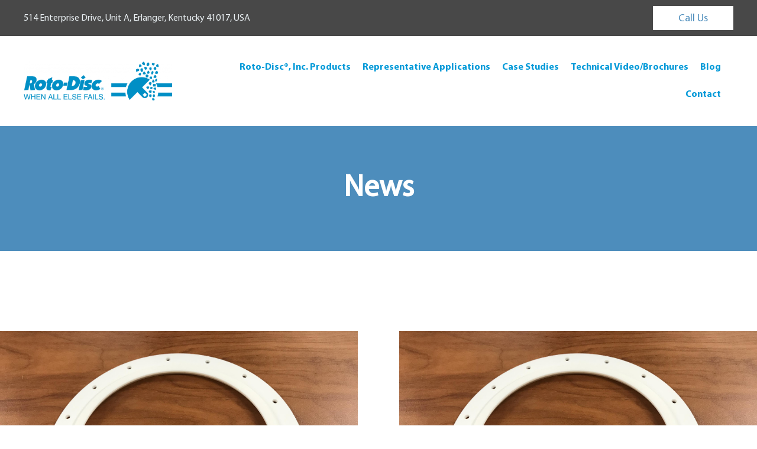

--- FILE ---
content_type: text/html; charset=utf-8
request_url: https://rotodisc.com/tag/valve-seats/
body_size: 8669
content:
<!DOCTYPE html><html lang="en-US"><head><meta charset="UTF-8"><meta name="viewport" content="width=device-width, initial-scale=1.0, viewport-fit=cover" /><meta name='robots' content='index, follow, max-image-preview:large, max-snippet:-1, max-video-preview:-1' /><title>Valve Seats Blogs by Roto-Disc</title><meta name="description" content="Read blog posts about Valve Seats written by Roto-Disc, the leader in customized valves, airlocks, and diverters." /><link rel="canonical" href="https://rotodisc.com/tag/valve-seats/" /><meta property="og:locale" content="en_US" /><meta property="og:type" content="article" /><meta property="og:title" content="Valve Seats Blogs by Roto-Disc" /><meta property="og:description" content="Read blog posts about Valve Seats written by Roto-Disc, the leader in customized valves, airlocks, and diverters." /><meta property="og:url" content="https://rotodisc.com/tag/valve-seats/" /><meta property="og:site_name" content="Roto-Disc" /><meta name="twitter:card" content="summary_large_image" /><link rel='dns-prefetch' href='//fd.cleantalk.org' /><link rel="alternate" type="application/rss+xml" title="Roto-Disc &raquo; Feed" href="https://rotodisc.com/feed/" /><link rel="alternate" type="application/rss+xml" title="Roto-Disc &raquo; Comments Feed" href="https://rotodisc.com/comments/feed/" /><link rel="alternate" type="application/rss+xml" title="Roto-Disc &raquo; Valve Seats Tag Feed" href="https://rotodisc.com/tag/valve-seats/feed/" /><style id='wp-img-auto-sizes-contain-inline-css' type='text/css'>img:is([sizes=auto i],[sizes^="auto," i]){contain-intrinsic-size:3000px 1500px}
/*# sourceURL=wp-img-auto-sizes-contain-inline-css */</style><style id='global-styles-inline-css' type='text/css'>:root{--wp--preset--aspect-ratio--square: 1;--wp--preset--aspect-ratio--4-3: 4/3;--wp--preset--aspect-ratio--3-4: 3/4;--wp--preset--aspect-ratio--3-2: 3/2;--wp--preset--aspect-ratio--2-3: 2/3;--wp--preset--aspect-ratio--16-9: 16/9;--wp--preset--aspect-ratio--9-16: 9/16;--wp--preset--color--black: #000000;--wp--preset--color--cyan-bluish-gray: #abb8c3;--wp--preset--color--white: #ffffff;--wp--preset--color--pale-pink: #f78da7;--wp--preset--color--vivid-red: #cf2e2e;--wp--preset--color--luminous-vivid-orange: #ff6900;--wp--preset--color--luminous-vivid-amber: #fcb900;--wp--preset--color--light-green-cyan: #7bdcb5;--wp--preset--color--vivid-green-cyan: #00d084;--wp--preset--color--pale-cyan-blue: #8ed1fc;--wp--preset--color--vivid-cyan-blue: #0693e3;--wp--preset--color--vivid-purple: #9b51e0;--wp--preset--gradient--vivid-cyan-blue-to-vivid-purple: linear-gradient(135deg,rgb(6,147,227) 0%,rgb(155,81,224) 100%);--wp--preset--gradient--light-green-cyan-to-vivid-green-cyan: linear-gradient(135deg,rgb(122,220,180) 0%,rgb(0,208,130) 100%);--wp--preset--gradient--luminous-vivid-amber-to-luminous-vivid-orange: linear-gradient(135deg,rgb(252,185,0) 0%,rgb(255,105,0) 100%);--wp--preset--gradient--luminous-vivid-orange-to-vivid-red: linear-gradient(135deg,rgb(255,105,0) 0%,rgb(207,46,46) 100%);--wp--preset--gradient--very-light-gray-to-cyan-bluish-gray: linear-gradient(135deg,rgb(238,238,238) 0%,rgb(169,184,195) 100%);--wp--preset--gradient--cool-to-warm-spectrum: linear-gradient(135deg,rgb(74,234,220) 0%,rgb(151,120,209) 20%,rgb(207,42,186) 40%,rgb(238,44,130) 60%,rgb(251,105,98) 80%,rgb(254,248,76) 100%);--wp--preset--gradient--blush-light-purple: linear-gradient(135deg,rgb(255,206,236) 0%,rgb(152,150,240) 100%);--wp--preset--gradient--blush-bordeaux: linear-gradient(135deg,rgb(254,205,165) 0%,rgb(254,45,45) 50%,rgb(107,0,62) 100%);--wp--preset--gradient--luminous-dusk: linear-gradient(135deg,rgb(255,203,112) 0%,rgb(199,81,192) 50%,rgb(65,88,208) 100%);--wp--preset--gradient--pale-ocean: linear-gradient(135deg,rgb(255,245,203) 0%,rgb(182,227,212) 50%,rgb(51,167,181) 100%);--wp--preset--gradient--electric-grass: linear-gradient(135deg,rgb(202,248,128) 0%,rgb(113,206,126) 100%);--wp--preset--gradient--midnight: linear-gradient(135deg,rgb(2,3,129) 0%,rgb(40,116,252) 100%);--wp--preset--font-size--small: 13px;--wp--preset--font-size--medium: 20px;--wp--preset--font-size--large: 36px;--wp--preset--font-size--x-large: 42px;--wp--preset--spacing--20: 0.44rem;--wp--preset--spacing--30: 0.67rem;--wp--preset--spacing--40: 1rem;--wp--preset--spacing--50: 1.5rem;--wp--preset--spacing--60: 2.25rem;--wp--preset--spacing--70: 3.38rem;--wp--preset--spacing--80: 5.06rem;--wp--preset--shadow--natural: 6px 6px 9px rgba(0, 0, 0, 0.2);--wp--preset--shadow--deep: 12px 12px 50px rgba(0, 0, 0, 0.4);--wp--preset--shadow--sharp: 6px 6px 0px rgba(0, 0, 0, 0.2);--wp--preset--shadow--outlined: 6px 6px 0px -3px rgb(255, 255, 255), 6px 6px rgb(0, 0, 0);--wp--preset--shadow--crisp: 6px 6px 0px rgb(0, 0, 0);}:where(.is-layout-flex){gap: 0.5em;}:where(.is-layout-grid){gap: 0.5em;}body .is-layout-flex{display: flex;}.is-layout-flex{flex-wrap: wrap;align-items: center;}.is-layout-flex > :is(*, div){margin: 0;}body .is-layout-grid{display: grid;}.is-layout-grid > :is(*, div){margin: 0;}:where(.wp-block-columns.is-layout-flex){gap: 2em;}:where(.wp-block-columns.is-layout-grid){gap: 2em;}:where(.wp-block-post-template.is-layout-flex){gap: 1.25em;}:where(.wp-block-post-template.is-layout-grid){gap: 1.25em;}.has-black-color{color: var(--wp--preset--color--black) !important;}.has-cyan-bluish-gray-color{color: var(--wp--preset--color--cyan-bluish-gray) !important;}.has-white-color{color: var(--wp--preset--color--white) !important;}.has-pale-pink-color{color: var(--wp--preset--color--pale-pink) !important;}.has-vivid-red-color{color: var(--wp--preset--color--vivid-red) !important;}.has-luminous-vivid-orange-color{color: var(--wp--preset--color--luminous-vivid-orange) !important;}.has-luminous-vivid-amber-color{color: var(--wp--preset--color--luminous-vivid-amber) !important;}.has-light-green-cyan-color{color: var(--wp--preset--color--light-green-cyan) !important;}.has-vivid-green-cyan-color{color: var(--wp--preset--color--vivid-green-cyan) !important;}.has-pale-cyan-blue-color{color: var(--wp--preset--color--pale-cyan-blue) !important;}.has-vivid-cyan-blue-color{color: var(--wp--preset--color--vivid-cyan-blue) !important;}.has-vivid-purple-color{color: var(--wp--preset--color--vivid-purple) !important;}.has-black-background-color{background-color: var(--wp--preset--color--black) !important;}.has-cyan-bluish-gray-background-color{background-color: var(--wp--preset--color--cyan-bluish-gray) !important;}.has-white-background-color{background-color: var(--wp--preset--color--white) !important;}.has-pale-pink-background-color{background-color: var(--wp--preset--color--pale-pink) !important;}.has-vivid-red-background-color{background-color: var(--wp--preset--color--vivid-red) !important;}.has-luminous-vivid-orange-background-color{background-color: var(--wp--preset--color--luminous-vivid-orange) !important;}.has-luminous-vivid-amber-background-color{background-color: var(--wp--preset--color--luminous-vivid-amber) !important;}.has-light-green-cyan-background-color{background-color: var(--wp--preset--color--light-green-cyan) !important;}.has-vivid-green-cyan-background-color{background-color: var(--wp--preset--color--vivid-green-cyan) !important;}.has-pale-cyan-blue-background-color{background-color: var(--wp--preset--color--pale-cyan-blue) !important;}.has-vivid-cyan-blue-background-color{background-color: var(--wp--preset--color--vivid-cyan-blue) !important;}.has-vivid-purple-background-color{background-color: var(--wp--preset--color--vivid-purple) !important;}.has-black-border-color{border-color: var(--wp--preset--color--black) !important;}.has-cyan-bluish-gray-border-color{border-color: var(--wp--preset--color--cyan-bluish-gray) !important;}.has-white-border-color{border-color: var(--wp--preset--color--white) !important;}.has-pale-pink-border-color{border-color: var(--wp--preset--color--pale-pink) !important;}.has-vivid-red-border-color{border-color: var(--wp--preset--color--vivid-red) !important;}.has-luminous-vivid-orange-border-color{border-color: var(--wp--preset--color--luminous-vivid-orange) !important;}.has-luminous-vivid-amber-border-color{border-color: var(--wp--preset--color--luminous-vivid-amber) !important;}.has-light-green-cyan-border-color{border-color: var(--wp--preset--color--light-green-cyan) !important;}.has-vivid-green-cyan-border-color{border-color: var(--wp--preset--color--vivid-green-cyan) !important;}.has-pale-cyan-blue-border-color{border-color: var(--wp--preset--color--pale-cyan-blue) !important;}.has-vivid-cyan-blue-border-color{border-color: var(--wp--preset--color--vivid-cyan-blue) !important;}.has-vivid-purple-border-color{border-color: var(--wp--preset--color--vivid-purple) !important;}.has-vivid-cyan-blue-to-vivid-purple-gradient-background{background: var(--wp--preset--gradient--vivid-cyan-blue-to-vivid-purple) !important;}.has-light-green-cyan-to-vivid-green-cyan-gradient-background{background: var(--wp--preset--gradient--light-green-cyan-to-vivid-green-cyan) !important;}.has-luminous-vivid-amber-to-luminous-vivid-orange-gradient-background{background: var(--wp--preset--gradient--luminous-vivid-amber-to-luminous-vivid-orange) !important;}.has-luminous-vivid-orange-to-vivid-red-gradient-background{background: var(--wp--preset--gradient--luminous-vivid-orange-to-vivid-red) !important;}.has-very-light-gray-to-cyan-bluish-gray-gradient-background{background: var(--wp--preset--gradient--very-light-gray-to-cyan-bluish-gray) !important;}.has-cool-to-warm-spectrum-gradient-background{background: var(--wp--preset--gradient--cool-to-warm-spectrum) !important;}.has-blush-light-purple-gradient-background{background: var(--wp--preset--gradient--blush-light-purple) !important;}.has-blush-bordeaux-gradient-background{background: var(--wp--preset--gradient--blush-bordeaux) !important;}.has-luminous-dusk-gradient-background{background: var(--wp--preset--gradient--luminous-dusk) !important;}.has-pale-ocean-gradient-background{background: var(--wp--preset--gradient--pale-ocean) !important;}.has-electric-grass-gradient-background{background: var(--wp--preset--gradient--electric-grass) !important;}.has-midnight-gradient-background{background: var(--wp--preset--gradient--midnight) !important;}.has-small-font-size{font-size: var(--wp--preset--font-size--small) !important;}.has-medium-font-size{font-size: var(--wp--preset--font-size--medium) !important;}.has-large-font-size{font-size: var(--wp--preset--font-size--large) !important;}.has-x-large-font-size{font-size: var(--wp--preset--font-size--x-large) !important;}
:where(.wp-block-post-template.is-layout-flex){gap: 1.25em;}:where(.wp-block-post-template.is-layout-grid){gap: 1.25em;}
:where(.wp-block-term-template.is-layout-flex){gap: 1.25em;}:where(.wp-block-term-template.is-layout-grid){gap: 1.25em;}
:where(.wp-block-columns.is-layout-flex){gap: 2em;}:where(.wp-block-columns.is-layout-grid){gap: 2em;}
:root :where(.wp-block-pullquote){font-size: 1.5em;line-height: 1.6;}
/*# sourceURL=global-styles-inline-css */</style> <script type="text/javascript" src="https://fd.cleantalk.org/ct-bot-detector-wrapper.js?ver=6.70.1" id="ct_bot_detector-js" defer="defer" data-wp-strategy="defer"></script> <link rel="https://api.w.org/" href="https://rotodisc.com/wp-json/" /><link rel="alternate" title="JSON" type="application/json" href="https://rotodisc.com/wp-json/wp/v2/tags/158" /><link rel="EditURI" type="application/rsd+xml" title="RSD" href="https://rotodisc.com/xmlrpc.php?rsd" /><meta name="generator" content="WordPress 6.9" /> <script async src="https://www.googletagmanager.com/gtag/js?id=UA-178968922-1"></script> <script>window.dataLayer = window.dataLayer || [];
  function gtag(){dataLayer.push(arguments);}
  gtag('js', new Date());

  gtag('config', 'UA-178968922-1');</script> <meta name="generator" content="Elementor 3.34.1; features: additional_custom_breakpoints; settings: css_print_method-external, google_font-enabled, font_display-auto"> <script type="application/ld+json" class="saswp-schema-markup-output">[{"@context":"https:\/\/schema.org\/","@type":"professionalservice","@id":"LocalBusiness","url":"https:\/\/rotodisc.com\/saswp\/local-business\/","name":"Roto-Disc","description":"","address":{"@type":"PostalAddress","streetAddress":"514 Enterprise Dr, Unit A","addressLocality":"Erlanger","addressRegion":"KY","postalCode":"41017","addressCountry":""},"telephone":"+1-513-871-2600","openingHours":["Mo-Fr 8-5"],"image":"https:\/\/rotodisc.com\/wp-content\/uploads\/2020\/07\/cropped-roto-disc-blue-logo.jpg","additionalType":"","priceRange":"$$$$","servesCuisine":"","areaServed":[],"founder":[],"employee":[],"makesOffer":{"@type":"Offer","@id":"#service","itemOffered":{"@type":"Service","name":"","url":"","areaServed":[]}},"hasMenu":"","hasMap":"","geo":{"@type":"GeoCoordinates","latitude":"@39.0471429","longitude":"-84.5867044"},"review":[]}]</script> <link rel="icon" href="https://rotodisc.com/wp-content/uploads/2020/07/cropped-roto-disc-blue-logo-32x32.jpg" sizes="32x32" /><link rel="icon" href="https://rotodisc.com/wp-content/uploads/2020/07/cropped-roto-disc-blue-logo-192x192.jpg" sizes="192x192" /><link rel="apple-touch-icon" href="https://rotodisc.com/wp-content/uploads/2020/07/cropped-roto-disc-blue-logo-180x180.jpg" /><meta name="msapplication-TileImage" content="https://rotodisc.com/wp-content/uploads/2020/07/cropped-roto-disc-blue-logo-270x270.jpg" /><link type="text/css" media="all" href="https://rotodisc.com/wp-content/cache/breeze-minification/css/breeze_tag-valve-seats-1-1685.css?ver=1768673261" rel="stylesheet" /></head><body class="archive tag tag-valve-seats tag-158 wp-theme-jumpsix-marketing hfeed elementor-page-838 elementor-default elementor-template-full-width elementor-kit-65"><header data-elementor-type="header" data-elementor-id="676" class="elementor elementor-676 elementor-location-header" data-elementor-post-type="elementor_library"><section class="elementor-section elementor-top-section elementor-element elementor-element-b970d38 elementor-section-full_width elementor-section-height-default elementor-section-height-default" data-id="b970d38" data-element_type="section" data-settings="{&quot;background_background&quot;:&quot;classic&quot;}"><div class="elementor-container elementor-column-gap-default"><div class="elementor-column elementor-col-50 elementor-top-column elementor-element elementor-element-c506b6f" data-id="c506b6f" data-element_type="column"><div class="elementor-widget-wrap elementor-element-populated"><div class="elementor-element elementor-element-b600239 elementor-icon-list--layout-inline elementor-mobile-align-start elementor-list-item-link-full_width elementor-widget elementor-widget-icon-list" data-id="b600239" data-element_type="widget" data-widget_type="icon-list.default"><div class="elementor-widget-container"><ul class="elementor-icon-list-items elementor-inline-items"><li class="elementor-icon-list-item elementor-inline-item"> <a href="https://goo.gl/maps/no4FBSGwtVEbkCfHA" target="_blank"><span class="elementor-icon-list-text">514 Enterprise Drive, Unit A, Erlanger, Kentucky 41017, USA</span> </a></li></ul></div></div></div></div><div class="elementor-column elementor-col-50 elementor-top-column elementor-element elementor-element-a7f7bba" data-id="a7f7bba" data-element_type="column"><div class="elementor-widget-wrap elementor-element-populated"><div class="elementor-element elementor-element-fced33d elementor-align-right elementor-mobile-align-center elementor-widget elementor-widget-button" data-id="fced33d" data-element_type="widget" data-widget_type="button.default"><div class="elementor-widget-container"><div class="elementor-button-wrapper"> <a class="elementor-button elementor-button-link elementor-size-xs" href="tel:513-871-2600"> <span class="elementor-button-content-wrapper"> <span class="elementor-button-text">Call Us</span> </span> </a></div></div></div></div></div></div></section><section class="elementor-section elementor-top-section elementor-element elementor-element-5f90ae7 elementor-section-full_width elementor-section-height-default elementor-section-height-default" data-id="5f90ae7" data-element_type="section"><div class="elementor-container elementor-column-gap-default"><div class="elementor-column elementor-col-50 elementor-top-column elementor-element elementor-element-b852c4f" data-id="b852c4f" data-element_type="column"><div class="elementor-widget-wrap elementor-element-populated"><div class="elementor-element elementor-element-6cdf204 elementor-widget elementor-widget-image" data-id="6cdf204" data-element_type="widget" data-widget_type="image.default"><div class="elementor-widget-container"> <a href="https://rotodisc.com/"> <img fetchpriority="high" width="640" height="168" src="https://rotodisc.com/wp-content/uploads/2020/08/RD_Logo.png" class="attachment-large size-large wp-image-728" alt="roto disc logo &quot;when all else fails&quot;" srcset="https://rotodisc.com/wp-content/uploads/2020/08/RD_Logo.png 828w, https://rotodisc.com/wp-content/uploads/2020/08/RD_Logo-300x79.png 300w, https://rotodisc.com/wp-content/uploads/2020/08/RD_Logo-768x201.png 768w" sizes="(max-width: 640px) 100vw, 640px" /> </a></div></div></div></div><div class="elementor-column elementor-col-50 elementor-top-column elementor-element elementor-element-99e00b6" data-id="99e00b6" data-element_type="column"><div class="elementor-widget-wrap elementor-element-populated"><div class="elementor-element elementor-element-eb1fa1c elementor-nav-menu--stretch elementor-nav-menu__text-align-center elementor-nav-menu__align-end elementor-nav-menu--dropdown-tablet elementor-nav-menu--toggle elementor-nav-menu--burger elementor-widget elementor-widget-nav-menu" data-id="eb1fa1c" data-element_type="widget" data-settings="{&quot;full_width&quot;:&quot;stretch&quot;,&quot;layout&quot;:&quot;horizontal&quot;,&quot;submenu_icon&quot;:{&quot;value&quot;:&quot;&lt;i class=\&quot;fas fa-caret-down\&quot; aria-hidden=\&quot;true\&quot;&gt;&lt;\/i&gt;&quot;,&quot;library&quot;:&quot;fa-solid&quot;},&quot;toggle&quot;:&quot;burger&quot;}" data-widget_type="nav-menu.default"><div class="elementor-widget-container"><nav aria-label="Menu" class="elementor-nav-menu--main elementor-nav-menu__container elementor-nav-menu--layout-horizontal e--pointer-underline e--animation-fade"><ul id="menu-1-eb1fa1c" class="elementor-nav-menu"><li class="menu-item menu-item-type-custom menu-item-object-custom menu-item-has-children menu-item-752"><a class="elementor-item">Roto-Disc®, Inc. Products</a><ul class="sub-menu elementor-nav-menu--dropdown"><li class="menu-item menu-item-type-post_type menu-item-object-page menu-item-530"><a href="https://rotodisc.com/products/roto-disc-heavy-duty-spherical-valve/" class="elementor-sub-item">ROTO-Disc®: Heavy-Duty Spherical Valve</a></li><li class="menu-item menu-item-type-post_type menu-item-object-page menu-item-529"><a href="https://rotodisc.com/products/roto-disc-lighter-weight-spherical-valve/" class="elementor-sub-item">ROTO-Disc®: Lighter Weight Spherical Valve</a></li><li class="menu-item menu-item-type-post_type menu-item-object-page menu-item-527"><a href="https://rotodisc.com/products/roto-clean-sanitary-spherical-valve/" class="elementor-sub-item">ROTO-Clean®: Sanitary Spherical Valve</a></li><li class="menu-item menu-item-type-post_type menu-item-object-page menu-item-526"><a href="https://rotodisc.com/products/roto-flate-inflatable-seal-spherical-valve/" class="elementor-sub-item">ROTO-Flate®: Inflatable Seal Spherical Valve</a></li><li class="menu-item menu-item-type-post_type menu-item-object-page menu-item-525"><a href="https://rotodisc.com/products/roto-blade-heavy-duty-clean-flow-diverter/" class="elementor-sub-item">ROTO-Blade™: Clean Flow Diverter Valve</a></li><li class="menu-item menu-item-type-post_type menu-item-object-page menu-item-524"><a href="https://rotodisc.com/products/roto-vert-flate/" class="elementor-sub-item">ROTO-Vert®-Flate</a></li><li class="menu-item menu-item-type-post_type menu-item-object-page menu-item-523"><a href="https://rotodisc.com/products/roto-disc-airlock-double-dump-valves/" class="elementor-sub-item">Airlock/Double-Dump Valve Assemblies</a></li><li class="menu-item menu-item-type-post_type menu-item-object-page menu-item-528"><a href="https://rotodisc.com/products/roto-disc-flange-adaptors/" class="elementor-sub-item">Flange Adaptors</a></li><li class="menu-item menu-item-type-post_type menu-item-object-page menu-item-521"><a href="https://rotodisc.com/products/custom-innovative-custom-special-solutions/" class="elementor-sub-item">Innovative Solutions</a></li></ul></li><li class="menu-item menu-item-type-post_type menu-item-object-page menu-item-535"><a href="https://rotodisc.com/representative-applications/" class="elementor-item">Representative Applications</a></li><li class="menu-item menu-item-type-post_type menu-item-object-page menu-item-534"><a href="https://rotodisc.com/case-studies/" class="elementor-item">Case Studies</a></li><li class="menu-item menu-item-type-post_type menu-item-object-page menu-item-533"><a href="https://rotodisc.com/technical-video-brochures/" class="elementor-item">Technical Video/Brochures</a></li><li class="menu-item menu-item-type-post_type menu-item-object-page current_page_parent menu-item-has-children menu-item-532"><a href="https://rotodisc.com/blog/" class="elementor-item">Blog</a><ul class="sub-menu elementor-nav-menu--dropdown"><li class="menu-item menu-item-type-taxonomy menu-item-object-category menu-item-1314"><a href="https://rotodisc.com/category/airlocks/" class="elementor-sub-item">Airlocks</a></li><li class="menu-item menu-item-type-taxonomy menu-item-object-category menu-item-1315"><a href="https://rotodisc.com/category/dry-materials-valves/" class="elementor-sub-item">Dry Materials Valves</a></li><li class="menu-item menu-item-type-taxonomy menu-item-object-category menu-item-1313"><a href="https://rotodisc.com/category/roto-disc/" class="elementor-sub-item">Roto-Disc</a></li><li class="menu-item menu-item-type-taxonomy menu-item-object-category menu-item-1311"><a href="https://rotodisc.com/category/spherical-valves/" class="elementor-sub-item">Spherical Valves</a></li><li class="menu-item menu-item-type-taxonomy menu-item-object-category menu-item-1316"><a href="https://rotodisc.com/category/shut-off-valves/" class="elementor-sub-item">Shut-Off Valves</a></li><li class="menu-item menu-item-type-taxonomy menu-item-object-category menu-item-1312"><a href="https://rotodisc.com/category/transitions/" class="elementor-sub-item">Transitions</a></li></ul></li><li class="menu-item menu-item-type-post_type menu-item-object-page menu-item-531"><a href="https://rotodisc.com/contact/" class="elementor-item">Contact</a></li></ul></nav><div class="elementor-menu-toggle" role="button" tabindex="0" aria-label="Menu Toggle" aria-expanded="false"> <i aria-hidden="true" role="presentation" class="elementor-menu-toggle__icon--open eicon-menu-bar"></i><i aria-hidden="true" role="presentation" class="elementor-menu-toggle__icon--close eicon-close"></i></div><nav class="elementor-nav-menu--dropdown elementor-nav-menu__container" aria-hidden="true"><ul id="menu-2-eb1fa1c" class="elementor-nav-menu"><li class="menu-item menu-item-type-custom menu-item-object-custom menu-item-has-children menu-item-752"><a class="elementor-item" tabindex="-1">Roto-Disc®, Inc. Products</a><ul class="sub-menu elementor-nav-menu--dropdown"><li class="menu-item menu-item-type-post_type menu-item-object-page menu-item-530"><a href="https://rotodisc.com/products/roto-disc-heavy-duty-spherical-valve/" class="elementor-sub-item" tabindex="-1">ROTO-Disc®: Heavy-Duty Spherical Valve</a></li><li class="menu-item menu-item-type-post_type menu-item-object-page menu-item-529"><a href="https://rotodisc.com/products/roto-disc-lighter-weight-spherical-valve/" class="elementor-sub-item" tabindex="-1">ROTO-Disc®: Lighter Weight Spherical Valve</a></li><li class="menu-item menu-item-type-post_type menu-item-object-page menu-item-527"><a href="https://rotodisc.com/products/roto-clean-sanitary-spherical-valve/" class="elementor-sub-item" tabindex="-1">ROTO-Clean®: Sanitary Spherical Valve</a></li><li class="menu-item menu-item-type-post_type menu-item-object-page menu-item-526"><a href="https://rotodisc.com/products/roto-flate-inflatable-seal-spherical-valve/" class="elementor-sub-item" tabindex="-1">ROTO-Flate®: Inflatable Seal Spherical Valve</a></li><li class="menu-item menu-item-type-post_type menu-item-object-page menu-item-525"><a href="https://rotodisc.com/products/roto-blade-heavy-duty-clean-flow-diverter/" class="elementor-sub-item" tabindex="-1">ROTO-Blade™: Clean Flow Diverter Valve</a></li><li class="menu-item menu-item-type-post_type menu-item-object-page menu-item-524"><a href="https://rotodisc.com/products/roto-vert-flate/" class="elementor-sub-item" tabindex="-1">ROTO-Vert®-Flate</a></li><li class="menu-item menu-item-type-post_type menu-item-object-page menu-item-523"><a href="https://rotodisc.com/products/roto-disc-airlock-double-dump-valves/" class="elementor-sub-item" tabindex="-1">Airlock/Double-Dump Valve Assemblies</a></li><li class="menu-item menu-item-type-post_type menu-item-object-page menu-item-528"><a href="https://rotodisc.com/products/roto-disc-flange-adaptors/" class="elementor-sub-item" tabindex="-1">Flange Adaptors</a></li><li class="menu-item menu-item-type-post_type menu-item-object-page menu-item-521"><a href="https://rotodisc.com/products/custom-innovative-custom-special-solutions/" class="elementor-sub-item" tabindex="-1">Innovative Solutions</a></li></ul></li><li class="menu-item menu-item-type-post_type menu-item-object-page menu-item-535"><a href="https://rotodisc.com/representative-applications/" class="elementor-item" tabindex="-1">Representative Applications</a></li><li class="menu-item menu-item-type-post_type menu-item-object-page menu-item-534"><a href="https://rotodisc.com/case-studies/" class="elementor-item" tabindex="-1">Case Studies</a></li><li class="menu-item menu-item-type-post_type menu-item-object-page menu-item-533"><a href="https://rotodisc.com/technical-video-brochures/" class="elementor-item" tabindex="-1">Technical Video/Brochures</a></li><li class="menu-item menu-item-type-post_type menu-item-object-page current_page_parent menu-item-has-children menu-item-532"><a href="https://rotodisc.com/blog/" class="elementor-item" tabindex="-1">Blog</a><ul class="sub-menu elementor-nav-menu--dropdown"><li class="menu-item menu-item-type-taxonomy menu-item-object-category menu-item-1314"><a href="https://rotodisc.com/category/airlocks/" class="elementor-sub-item" tabindex="-1">Airlocks</a></li><li class="menu-item menu-item-type-taxonomy menu-item-object-category menu-item-1315"><a href="https://rotodisc.com/category/dry-materials-valves/" class="elementor-sub-item" tabindex="-1">Dry Materials Valves</a></li><li class="menu-item menu-item-type-taxonomy menu-item-object-category menu-item-1313"><a href="https://rotodisc.com/category/roto-disc/" class="elementor-sub-item" tabindex="-1">Roto-Disc</a></li><li class="menu-item menu-item-type-taxonomy menu-item-object-category menu-item-1311"><a href="https://rotodisc.com/category/spherical-valves/" class="elementor-sub-item" tabindex="-1">Spherical Valves</a></li><li class="menu-item menu-item-type-taxonomy menu-item-object-category menu-item-1316"><a href="https://rotodisc.com/category/shut-off-valves/" class="elementor-sub-item" tabindex="-1">Shut-Off Valves</a></li><li class="menu-item menu-item-type-taxonomy menu-item-object-category menu-item-1312"><a href="https://rotodisc.com/category/transitions/" class="elementor-sub-item" tabindex="-1">Transitions</a></li></ul></li><li class="menu-item menu-item-type-post_type menu-item-object-page menu-item-531"><a href="https://rotodisc.com/contact/" class="elementor-item" tabindex="-1">Contact</a></li></ul></nav></div></div></div></div></div></section></header><div data-elementor-type="archive" data-elementor-id="838" class="elementor elementor-838 elementor-location-archive" data-elementor-post-type="elementor_library"><section class="elementor-section elementor-top-section elementor-element elementor-element-2217231 elementor-section-full_width elementor-section-height-default elementor-section-height-default" data-id="2217231" data-element_type="section"><div class="elementor-container elementor-column-gap-default"><div class="elementor-column elementor-col-100 elementor-top-column elementor-element elementor-element-8b418e9" data-id="8b418e9" data-element_type="column" data-settings="{&quot;background_background&quot;:&quot;classic&quot;}"><div class="elementor-widget-wrap elementor-element-populated"><div class="elementor-element elementor-element-39408d2 elementor-widget elementor-widget-heading" data-id="39408d2" data-element_type="widget" data-widget_type="heading.default"><div class="elementor-widget-container"><h1 class="elementor-heading-title elementor-size-default">News</h1></div></div></div></div></div></section><section class="elementor-section elementor-top-section elementor-element elementor-element-50cf622 elementor-section-boxed elementor-section-height-default elementor-section-height-default" data-id="50cf622" data-element_type="section" data-settings="{&quot;background_background&quot;:&quot;classic&quot;}"><div class="elementor-container elementor-column-gap-default"><div class="elementor-column elementor-col-100 elementor-top-column elementor-element elementor-element-771550b" data-id="771550b" data-element_type="column"><div class="elementor-widget-wrap elementor-element-populated"><div class="elementor-element elementor-element-671bd922 elementor-grid-2 elementor-grid-tablet-2 elementor-grid-mobile-1 elementor-posts--thumbnail-top elementor-widget elementor-widget-archive-posts" data-id="671bd922" data-element_type="widget" data-settings="{&quot;archive_classic_columns&quot;:&quot;2&quot;,&quot;archive_classic_row_gap&quot;:{&quot;unit&quot;:&quot;px&quot;,&quot;size&quot;:60,&quot;sizes&quot;:[]},&quot;archive_classic_columns_tablet&quot;:&quot;2&quot;,&quot;archive_classic_columns_mobile&quot;:&quot;1&quot;,&quot;archive_classic_row_gap_tablet&quot;:{&quot;unit&quot;:&quot;px&quot;,&quot;size&quot;:&quot;&quot;,&quot;sizes&quot;:[]},&quot;archive_classic_row_gap_mobile&quot;:{&quot;unit&quot;:&quot;px&quot;,&quot;size&quot;:&quot;&quot;,&quot;sizes&quot;:[]},&quot;pagination_type&quot;:&quot;numbers&quot;}" data-widget_type="archive-posts.archive_classic"><div class="elementor-widget-container"><div class="elementor-posts-container elementor-posts elementor-posts--skin-classic elementor-grid" role="list"><article class="elementor-post elementor-grid-item post-1685 post type-post status-publish format-standard has-post-thumbnail hentry category-spherical-valves tag-valve-seats" role="listitem"> <a class="elementor-post__thumbnail__link" href="https://rotodisc.com/understand-the-3-main-reasons-why-valve-seats-fail-in-solids-handling-applications/" tabindex="-1" ><div class="elementor-post__thumbnail"><img width="1600" height="1200" src="https://rotodisc.com/wp-content/uploads/2023/03/Valve-Seating-Ertalyte.jpg" class="attachment-full size-full wp-image-1645" alt="Valve Seating Ertalyte White Colored" /></div> </a><div class="elementor-post__text"><h3 class="elementor-post__title"> <a href="https://rotodisc.com/understand-the-3-main-reasons-why-valve-seats-fail-in-solids-handling-applications/" > Understand the 3 Main Reasons Why Valve Seats Fail in Solids Handling Applications </a></h3><div class="elementor-post__excerpt"><p>Roto-Disc quarter-turn valves resist seat wear better than most other valve styles. The dome of the Roto-Disc valve wipes against the seat, cleaning itself as</p></div> <a class="elementor-post__read-more" href="https://rotodisc.com/understand-the-3-main-reasons-why-valve-seats-fail-in-solids-handling-applications/" aria-label="Read more about Understand the 3 Main Reasons Why Valve Seats Fail in Solids Handling Applications" tabindex="-1" > Read More » </a></div></article><article class="elementor-post elementor-grid-item post-1661 post type-post status-publish format-standard has-post-thumbnail hentry category-roto-disc tag-valve-seats" role="listitem"> <a class="elementor-post__thumbnail__link" href="https://rotodisc.com/how-our-valve-seats-improve-your-industrial-processes/" tabindex="-1" ><div class="elementor-post__thumbnail"><img width="1600" height="1200" src="https://rotodisc.com/wp-content/uploads/2023/03/Valve-Seating-Ertalyte.jpg" class="attachment-full size-full wp-image-1645" alt="Valve Seating Ertalyte White Colored" /></div> </a><div class="elementor-post__text"><h3 class="elementor-post__title"> <a href="https://rotodisc.com/how-our-valve-seats-improve-your-industrial-processes/" > How Our Valve Seats Improve Your Industrial Processes </a></h3><div class="elementor-post__excerpt"><p>Valve seats must fit within tolerances to work properly. But for industrial processes, valve seats must also withstand high temperatures, high pressures, and many classes</p></div> <a class="elementor-post__read-more" href="https://rotodisc.com/how-our-valve-seats-improve-your-industrial-processes/" aria-label="Read more about How Our Valve Seats Improve Your Industrial Processes" tabindex="-1" > Read More » </a></div></article></div></div></div></div></div></div></section></div><footer data-elementor-type="footer" data-elementor-id="662" class="elementor elementor-662 elementor-location-footer" data-elementor-post-type="elementor_library"><section class="elementor-section elementor-top-section elementor-element elementor-element-24ee45b elementor-section-full_width elementor-section-height-default elementor-section-height-default" data-id="24ee45b" data-element_type="section" data-settings="{&quot;background_background&quot;:&quot;classic&quot;}"><div class="elementor-container elementor-column-gap-default"><div class="elementor-column elementor-col-33 elementor-top-column elementor-element elementor-element-2b30fee" data-id="2b30fee" data-element_type="column"><div class="elementor-widget-wrap elementor-element-populated"><div class="elementor-element elementor-element-7461fef elementor-widget elementor-widget-image" data-id="7461fef" data-element_type="widget" data-widget_type="image.default"><div class="elementor-widget-container"> <a href="https://rotodisc.com/"> <img width="500" height="133" src="https://rotodisc.com/wp-content/uploads/2020/08/RD_Sig_Logo-white.png" class="attachment-large size-large wp-image-545" alt="roto disc logo white" srcset="https://rotodisc.com/wp-content/uploads/2020/08/RD_Sig_Logo-white.png 500w, https://rotodisc.com/wp-content/uploads/2020/08/RD_Sig_Logo-white-300x80.png 300w" sizes="(max-width: 500px) 100vw, 500px" /> </a></div></div><div class="elementor-element elementor-element-8e6087a elementor-widget elementor-widget-text-editor" data-id="8e6087a" data-element_type="widget" data-widget_type="text-editor.default"><div class="elementor-widget-container"><p>All Roto-Disc® valves are designed and manufactured exclusively in the U.S.A.</p></div></div><div class="elementor-element elementor-element-5e06e34 elementor-widget elementor-widget-image" data-id="5e06e34" data-element_type="widget" data-widget_type="image.default"><div class="elementor-widget-container"> <img loading="lazy" width="200" height="162" src="https://rotodisc.com/wp-content/uploads/2020/08/Made_In_the_USA.png" class="attachment-large size-large wp-image-547" alt="made in usa flag" /></div></div></div></div><div class="elementor-column elementor-col-33 elementor-top-column elementor-element elementor-element-c3d8ec2" data-id="c3d8ec2" data-element_type="column"><div class="elementor-widget-wrap elementor-element-populated"><div class="elementor-element elementor-element-78a937c elementor-widget elementor-widget-heading" data-id="78a937c" data-element_type="widget" data-widget_type="heading.default"><div class="elementor-widget-container"><h2 class="elementor-heading-title elementor-size-default">Contact Us</h2></div></div><div class="elementor-element elementor-element-c4c4a4f elementor-mobile-align-center elementor-icon-list--layout-traditional elementor-list-item-link-full_width elementor-widget elementor-widget-icon-list" data-id="c4c4a4f" data-element_type="widget" data-widget_type="icon-list.default"><div class="elementor-widget-container"><ul class="elementor-icon-list-items"><li class="elementor-icon-list-item"> <a href="https://goo.gl/maps/no4FBSGwtVEbkCfHA" target="_blank"><span class="elementor-icon-list-text">514 Enterprise Drive, Unit A,<br>Erlanger, Kentucky 41017, USA</span> </a></li><li class="elementor-icon-list-item"> <a href="tel:513-871-2600" target="_blank"><span class="elementor-icon-list-text">P: 1 513-871-2600</span> </a></li><li class="elementor-icon-list-item"> <a href="fax:+15138719013" target="_blank"><span class="elementor-icon-list-text">F: 1 513-871-9013</span> </a></li><li class="elementor-icon-list-item"> <a href="mailto:info@rotodisc.com%20" target="_blank"><span class="elementor-icon-list-text">info@rotodisc.com </span> </a></li></ul></div></div></div></div><div class="elementor-column elementor-col-33 elementor-top-column elementor-element elementor-element-47fcc1f elementor-hidden-phone" data-id="47fcc1f" data-element_type="column"><div class="elementor-widget-wrap elementor-element-populated"><div class="elementor-element elementor-element-528df3a elementor-widget elementor-widget-heading" data-id="528df3a" data-element_type="widget" data-widget_type="heading.default"><div class="elementor-widget-container"><h2 class="elementor-heading-title elementor-size-default">Products</h2></div></div><div class="elementor-element elementor-element-ac75e37 elementor-icon-list--layout-traditional elementor-list-item-link-full_width elementor-widget elementor-widget-icon-list" data-id="ac75e37" data-element_type="widget" data-widget_type="icon-list.default"><div class="elementor-widget-container"><ul class="elementor-icon-list-items"><li class="elementor-icon-list-item"> <a href="https://rotodisc.com/products/roto-disc-heavy-duty-spherical-valve/"><span class="elementor-icon-list-text">ROTO-Disc®: Heavy-Duty Spherical Valve</span> </a></li><li class="elementor-icon-list-item"> <a href="https://rotodisc.com/products/roto-disc-lighter-weight-spherical-valve/"><span class="elementor-icon-list-text">ROTO-Disc®: Lighter Weight Spherical Valve</span> </a></li><li class="elementor-icon-list-item"> <a href="https://rotodisc.com/products/roto-disc-flange-adaptors/"><span class="elementor-icon-list-text">ROTO-Disc®: Flange Adaptors</span> </a></li><li class="elementor-icon-list-item"> <a href="https://rotodisc.com/products/roto-clean-sanitary-spherical-valve/"><span class="elementor-icon-list-text">ROTO-Clean®: Sanitary Spherical Valve</span> </a></li><li class="elementor-icon-list-item"> <a href="https://rotodisc.com/products/roto-flate-inflatable-seal-spherical-valve/"><span class="elementor-icon-list-text">ROTO-Flate®: Inflatable Seal Spherical Valve</span> </a></li><li class="elementor-icon-list-item"> <a href="https://rotodisc.com/products/roto-blade-heavy-duty-clean-flow-diverter/"><span class="elementor-icon-list-text">ROTO-Blade®: Heavy-Duty Clean Flow Diverter</span> </a></li><li class="elementor-icon-list-item"> <a href="https://rotodisc.com/products/roto-vert-flate/"><span class="elementor-icon-list-text">ROTO-Vert®-Flate </span> </a></li><li class="elementor-icon-list-item"> <a href="https://rotodisc.com/products/roto-disc-airlock-double-dump-valves/"><span class="elementor-icon-list-text">ROTO-Disc®: Airlock/Double-Dump Valves</span> </a></li><li class="elementor-icon-list-item"> <a href="https://rotodisc.com/products/custom-innovative-custom-special-solutions/"><span class="elementor-icon-list-text">CUSTOM: Innovative/Custom/Special solutions</span> </a></li></ul></div></div></div></div></div></section><section class="elementor-section elementor-top-section elementor-element elementor-element-6647f45 elementor-section-full_width elementor-section-height-default elementor-section-height-default" data-id="6647f45" data-element_type="section" data-settings="{&quot;background_background&quot;:&quot;classic&quot;}"><div class="elementor-container elementor-column-gap-default"><div class="elementor-column elementor-col-33 elementor-top-column elementor-element elementor-element-8306c56" data-id="8306c56" data-element_type="column"><div class="elementor-widget-wrap"></div></div><div class="elementor-column elementor-col-33 elementor-top-column elementor-element elementor-element-af399c9" data-id="af399c9" data-element_type="column"><div class="elementor-widget-wrap"></div></div><div class="elementor-column elementor-col-33 elementor-top-column elementor-element elementor-element-c715ae5 elementor-hidden-phone" data-id="c715ae5" data-element_type="column"><div class="elementor-widget-wrap elementor-element-populated"><div class="elementor-element elementor-element-4bb453d elementor-align-end elementor-icon-list--layout-traditional elementor-list-item-link-full_width elementor-widget elementor-widget-icon-list" data-id="4bb453d" data-element_type="widget" data-widget_type="icon-list.default"><div class="elementor-widget-container"><ul class="elementor-icon-list-items"><li class="elementor-icon-list-item"> <a href="https://bigpxl.com/services/web-design/"><span class="elementor-icon-list-text">Web Design: BigPxl</span> </a></li></ul></div></div></div></div></div></section></footer> <script type="speculationrules">{"prefetch":[{"source":"document","where":{"and":[{"href_matches":"/*"},{"not":{"href_matches":["/wp-*.php","/wp-admin/*","/wp-content/uploads/*","/wp-content/*","/wp-content/plugins/*","/wp-content/themes/jumpsix-marketing/*","/*\\?(.+)"]}},{"not":{"selector_matches":"a[rel~=\"nofollow\"]"}},{"not":{"selector_matches":".no-prefetch, .no-prefetch a"}}]},"eagerness":"conservative"}]}</script>  <noscript><iframe src="https://www.googletagmanager.com/ns.html?id=GTM-KZPZZTQ"
height="0" width="0" style="display:none;visibility:hidden"></iframe></noscript>  <script id="wp-emoji-settings" type="application/json">{"baseUrl":"https://s.w.org/images/core/emoji/17.0.2/72x72/","ext":".png","svgUrl":"https://s.w.org/images/core/emoji/17.0.2/svg/","svgExt":".svg","source":{"concatemoji":"https://rotodisc.com/wp-includes/js/wp-emoji-release.min.js?ver=6.9"}}</script> <script type="module">/*  */
/*! This file is auto-generated */
const a=JSON.parse(document.getElementById("wp-emoji-settings").textContent),o=(window._wpemojiSettings=a,"wpEmojiSettingsSupports"),s=["flag","emoji"];function i(e){try{var t={supportTests:e,timestamp:(new Date).valueOf()};sessionStorage.setItem(o,JSON.stringify(t))}catch(e){}}function c(e,t,n){e.clearRect(0,0,e.canvas.width,e.canvas.height),e.fillText(t,0,0);t=new Uint32Array(e.getImageData(0,0,e.canvas.width,e.canvas.height).data);e.clearRect(0,0,e.canvas.width,e.canvas.height),e.fillText(n,0,0);const a=new Uint32Array(e.getImageData(0,0,e.canvas.width,e.canvas.height).data);return t.every((e,t)=>e===a[t])}function p(e,t){e.clearRect(0,0,e.canvas.width,e.canvas.height),e.fillText(t,0,0);var n=e.getImageData(16,16,1,1);for(let e=0;e<n.data.length;e++)if(0!==n.data[e])return!1;return!0}function u(e,t,n,a){switch(t){case"flag":return n(e,"\ud83c\udff3\ufe0f\u200d\u26a7\ufe0f","\ud83c\udff3\ufe0f\u200b\u26a7\ufe0f")?!1:!n(e,"\ud83c\udde8\ud83c\uddf6","\ud83c\udde8\u200b\ud83c\uddf6")&&!n(e,"\ud83c\udff4\udb40\udc67\udb40\udc62\udb40\udc65\udb40\udc6e\udb40\udc67\udb40\udc7f","\ud83c\udff4\u200b\udb40\udc67\u200b\udb40\udc62\u200b\udb40\udc65\u200b\udb40\udc6e\u200b\udb40\udc67\u200b\udb40\udc7f");case"emoji":return!a(e,"\ud83e\u1fac8")}return!1}function f(e,t,n,a){let r;const o=(r="undefined"!=typeof WorkerGlobalScope&&self instanceof WorkerGlobalScope?new OffscreenCanvas(300,150):document.createElement("canvas")).getContext("2d",{willReadFrequently:!0}),s=(o.textBaseline="top",o.font="600 32px Arial",{});return e.forEach(e=>{s[e]=t(o,e,n,a)}),s}function r(e){var t=document.createElement("script");t.src=e,t.defer=!0,document.head.appendChild(t)}a.supports={everything:!0,everythingExceptFlag:!0},new Promise(t=>{let n=function(){try{var e=JSON.parse(sessionStorage.getItem(o));if("object"==typeof e&&"number"==typeof e.timestamp&&(new Date).valueOf()<e.timestamp+604800&&"object"==typeof e.supportTests)return e.supportTests}catch(e){}return null}();if(!n){if("undefined"!=typeof Worker&&"undefined"!=typeof OffscreenCanvas&&"undefined"!=typeof URL&&URL.createObjectURL&&"undefined"!=typeof Blob)try{var e="postMessage("+f.toString()+"("+[JSON.stringify(s),u.toString(),c.toString(),p.toString()].join(",")+"));",a=new Blob([e],{type:"text/javascript"});const r=new Worker(URL.createObjectURL(a),{name:"wpTestEmojiSupports"});return void(r.onmessage=e=>{i(n=e.data),r.terminate(),t(n)})}catch(e){}i(n=f(s,u,c,p))}t(n)}).then(e=>{for(const n in e)a.supports[n]=e[n],a.supports.everything=a.supports.everything&&a.supports[n],"flag"!==n&&(a.supports.everythingExceptFlag=a.supports.everythingExceptFlag&&a.supports[n]);var t;a.supports.everythingExceptFlag=a.supports.everythingExceptFlag&&!a.supports.flag,a.supports.everything||((t=a.source||{}).concatemoji?r(t.concatemoji):t.wpemoji&&t.twemoji&&(r(t.twemoji),r(t.wpemoji)))});
//# sourceURL=https://rotodisc.com/wp-includes/js/wp-emoji-loader.min.js
/*  */</script> <script type="text/javascript" defer src="https://rotodisc.com/wp-content/cache/breeze-minification/js/breeze_tag-valve-seats-1-1685.js?ver=1768673261"></script></body></html>
<!-- Cache served by breeze CACHE (Desktop) - Last modified: Sat, 17 Jan 2026 18:07:41 GMT -->
